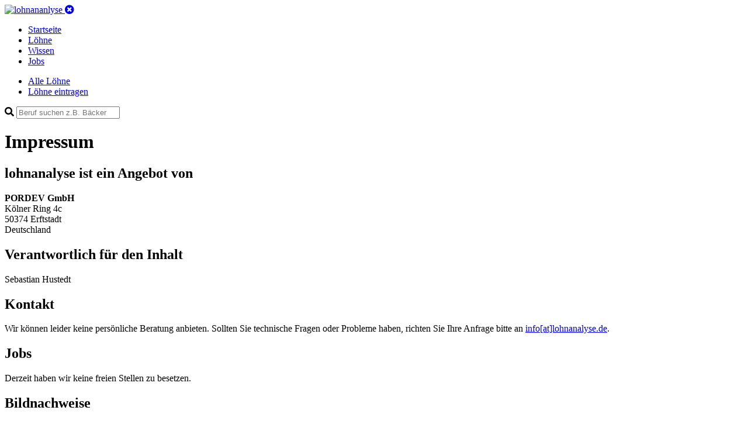

--- FILE ---
content_type: text/html; charset=utf-8
request_url: https://www.lohnanalyse.de/ch/service/impressum.html
body_size: 3560
content:
<!DOCTYPE html>
<html dir="ltr" lang="de-CH">
<head>

<meta charset="utf-8">
<!-- 
	build by pordev

	This website is powered by TYPO3 - inspiring people to share!
	TYPO3 is a free open source Content Management Framework initially created by Kasper Skaarhoj and licensed under GNU/GPL.
	TYPO3 is copyright 1998-2019 of Kasper Skaarhoj. Extensions are copyright of their respective owners.
	Information and contribution at https://typo3.org/
-->



<title>Impressum lohnanalyse</title>
<meta name="generator" content="TYPO3 CMS">
<meta name="viewport" content="width=device-width, initial-scale=1">
<meta name="robots" content="index,follow">
<meta name="apple-mobile-web-app-capable" content="no">
<meta name="description" content="lohnanalyse Impressum. Rechtliche Informationen auf einen Blick.">
<meta http-equiv="X-UA-Compatible" content="IE=edge">
<meta property="og:description" content="lohnanalyse Impressum. Rechtliche Informationen auf einen Blick.">
<meta name="og:url" content="https://www.lohnanalyse.de/ch/service/impressum.html">
<meta property="og:title" content="Impressum lohnanalyse">

<link rel="stylesheet" type="text/css" href="https://use.fontawesome.com/releases/v5.7.2/css/all.css" media="all">
<link rel="stylesheet" type="text/css" href="/typo3temp/assets/compressed/styles-4676f7de5ec7e4fe40f7c695b0bad1dd.css?1756660667" media="all">


<script src="/typo3conf/ext/sitepackage/Resources/Public/js/jquery-3.3.1.min.js?1529420702" type="text/javascript"></script>
<script src="/typo3conf/ext/sitepackage/Resources/Public/js/bootstrap/bootstrap.min.js?1529416626" type="text/javascript"></script>
<script src="/typo3conf/ext/sitepackage/Resources/Public/js/jquery-ui-1.12.1.custom/jquery-ui.min.js?1554405216" type="text/javascript"></script>
<script src="/typo3conf/ext/sitepackage/Resources/Public/js/responsive-tables.js?1529576060" type="text/javascript"></script>
<script src="/typo3conf/ext/sitepackage/Resources/Public/js/bootstrap/popper.min.js?1529416644" type="text/javascript"></script>


<link rel="canonical" href="https://www.lohnanalyse.de/de/service/impressum.html" /><link rel="apple-touch-icon" sizes="180x180" href="/apple-touch-icon.png">
<link rel="icon" type="image/png" sizes="32x32" href="/favicon-32x32.png">
<link rel="icon" type="image/png" sizes="16x16" href="/favicon-16x16.png">
<link rel="manifest" href="/site.webmanifest">
<link rel="mask-icon" href="/safari-pinned-tab.svg" color="#5bbad5">
<link rel="shortcut icon" href="/favicon.ico">
<meta name="msapplication-TileColor" content="#ffffff">
<meta name="msapplication-config" content="/browserconfig.xml">
<meta name="theme-color" content="#ffffff"><!-- Google Tag Manager -->
<script>(function(w,d,s,l,i){w[l]=w[l]||[];w[l].push({'gtm.start':
new Date().getTime(),event:'gtm.js'});var f=d.getElementsByTagName(s)[0],
j=d.createElement(s),dl=l!='dataLayer'?'&l='+l:'';j.async=true;j.src=
'https://www.googletagmanager.com/gtm.js?id='+i+dl;f.parentNode.insertBefore(j,f);
})(window,document,'script','dataLayer','GTM-N8MW2BB');</script>
<!-- End Google Tag Manager -->
</head>
<body>


<!-- Google Tag Manager (noscript) -->
<noscript>
    <iframe src="https://www.googletagmanager.com/ns.html?id=GTM-N8MW2BB" height="0" width="0" style="display:none;visibility:hidden"></iframe>
</noscript>
<!-- End Google Tag Manager (noscript) -->




<header class="header">
	<div class="container header--inner">
		<a href="/ch.html">
			<img src="/typo3conf/ext/sitepackage/Resources/Public/images/logo_white.svg" alt="lohnananlyse" width="230" height="34">
		</a>

		<a aria-controls="navbarSupportedContent"
		   aria-expanded="false"
		   aria-label="Toggle navigation"
		   class="mobile-menu d-lg-none collapsed"
		   data-target="#mobileNav"
		   data-toggle="collapse"
		   href="#"><i class="fas fa-times-circle"></i></a>

		<nav class="main-nav d-none d-lg-block">
			<ul class="list-unstyled list-inline">

				
					
					
							
									
								
						

					
							<li class="">
								<a href="/ch.html">
									Startseite
								</a>
							</li>
						


				
					
					
							
									
								
						

					
							<li class="">
								<a href="/ch/loehne.html">
									Löhne
								</a>
							</li>
						


				
					
					
							
									
								
						

					
							<li class="">
								<a href="/ch/wissen.html">
									Wissen
								</a>
							</li>
						


				
					
					
							
									
								
						

					
							<li class="">
								<a href="/ch/jobs.html">
									Jobs
								</a>
							</li>
						


				
			</ul>
		</nav>
	</div>
	<div class="container collapse navbar-collapse" id="mobileNav">
		<div class="mobile-nav">
			<ul class="mobile-nav__list">
				<li class="item">
					<a href="/ch/loehne.html">Alle Löhne</a>
				</li>
				<li class="item">
					<a href="/ch/loehne/lohn-eintragen.html">Löhne eintragen</a>
				</li>
			</ul>
			<form id="jobsearch" action="#" class="search">
				<div class="field-wrapper has-icon">
					<i class="fa fa-search"></i>
					<input id="jobsearch-q" class="field field-text field-search" type="text" placeholder="Beruf suchen z.B. Bäcker">
				</div>
				<ul id="jobsearch-result" class="list-unstyled autocomplete-items"></ul>
				<script type="text/javascript">
					jQuery(function () {
					if ($('#jobsearch-q').length) {
						var submitSearch = function () {
							jQuery.ajax(
									{
										async: 'true',
										url: '/index.php',
										type: 'POST',
										data: {
											eID: 'profession_simpleSearch',
											q: $('#jobsearch-q').val()
										},
										success: function (response) {
											result = JSON.parse(response);
											renderSearchResult(result.count, result.html);
										}
									});
						}
						var renderSearchResult = function (count, html) {
							console.log(html);
							$('#jobsearch-result').empty().html(html);
						}
						$('#jobsearch').on('keyup', function (e) {
							submitSearch();
						});
						$('#jobsearch-q').on('submit', function (e) {
							submitSearch();
						});
					}
					});
				</script>
			</form>
		</div>
	</div>
	
</header>




    <main class="main main-content">
        <div class="container">
            <div class="row">
                <div class="col-lg-10">
                    


<div class="headline-wrapper row v-align mb-20">
        <h1 class="headline">
            
                Impressum
            
        </h1>
</div>







<div id="c8" class="frame frame-default frame-type-text frame-layout-0"><h2 class="header-content">lohnanalyse ist ein Angebot von</h2><p><strong>PORDEV GmbH</strong><br /> Kölner Ring 4c<br /> 50374 Erftstadt<br /> Deutschland</p><h2 class="header-content">Verantwortlich für den Inhalt</h2><p>Sebastian Hustedt</p><h2 class="header-content">Kontakt</h2><p>Wir können leider keine persönliche Beratung anbieten. Sollten Sie technische Fragen oder Probleme haben, richten Sie Ihre Anfrage bitte an <a href="&#109;&#97;&#105;&#108;&#116;&#111;&#58;&#105;&#110;&#102;&#111;&#64;&#108;&#111;&#104;&#110;&#97;&#110;&#97;&#108;&#121;&#115;&#101;&#46;&#100;&#101;">info[at]lohnanalyse.de</a>.</p><h2 class="header-content">Jobs</h2><p>Derzeit haben wir keine freien Stellen zu besetzen.</p><h2 class="header-content">Bildnachweise</h2><p>Sämtliche Bilder innerhalb dieses Webangebots wurden über die Bildplattform und www.fotolia.com erworben. Folgende Bildnummern sind in Verwendung:</p><p><strong>iStock:</strong><br /> 19514561, 20103739, 17767651, 21655481, 10255675, 16651458, 14217352, 13825372, 14050877, 12568133, 12878071, 4351336, 13836685, 12131525, 11962533, 2099178, 9045056</p><p><strong>Fotolia</strong>:<br /> PhotographyByMK</p></div>


                </div>
                <div class="sidebar sidebar--right col-lg-2 d-none d-lg-block">
                    


<div class="item sidebar--cta">
	<span class="headline">Lohn eintragen</span>
	<p>Bitte helfen Sie mit, unsere Datenbank aktuell zu halten, indem Sie jetzt Ihren eigenen Lohn eintragen. Es dauert nur 1 Minute!</p>
	<a class="btn btn--cta" href="/ch/loehne/lohn-eintragen.html">Lohn eintragen</a>
</div>


                    



                    
                </div>
            </div>
        </div>
    </main>






<footer class="footer">
	<div class="container">
		<div class="row mb-20">
			<div class="col">
				<ul>
					
						<li>
							<a href="/ch/service/ueber-lohnanalyse.html">
								Über lohnanalyse
							</a>
						</li>
					
						<li>
							<a href="/ch/service/datenschutzerklaerung.html">
								Datenschutzerklärung
							</a>
						</li>
					
						<li>
							<a href="/ch/service/haftungsausschluss.html">
								Haftungsausschluss
							</a>
						</li>
					
						<li>
							<a href="/ch/service/impressum.html">
								Impressum
							</a>
						</li>
					
						<li>
							<a href="/ch/service/werbung-schalten.html">
								Werbung schalten
							</a>
						</li>
					
						<li>
							<a href="/ch/service/partner.html">
								Partner
							</a>
						</li>
					
				</ul>
			</div>
		</div>
		<div class="row">
			<div class="col copyright text-muted">
				<p>Powered by PORDEV. Alle Rechte verbehalten. Made with love in Cologne, Germany.</p>
			</div>
		</div>
	</div>
</footer>

<!-- BEGIN COOKIE CONSENT -->
<div id="cookie-notice" class="cookie-wrapper cookie-message-active cookie-wrapper-styles" style="display:none;">
    <div class="cookie-content cookie-content-styles">
        <p class="cookie-notice-text">Diese Webseite nutzt technisch erforderliche Cookies, welche den grundsätzlichen Betrieb sicherstellen. Darüberhinaus werden Cookies zur statistischen Auswertung verwendet. Diesen können Sie <a href="https://www.lohnanalyse.de/de/service/datenschutzerklaerung.html#cookies" title="Zur Datenschutzerklärung">hier</a> widersprechen.</p>
        <p class="cookie-notice-button"><span id="cookie-button" class="cookie-button-styles">OK</span></p>
    </div>
</div>

<script>function createCookie(e, o, t) {
    if (t) {
        var n = new Date;
        n.setTime(n.getTime() + 24 * t * 60 * 60 * 1e3);
        var i = "; expires=" + n.toGMTString()
    } else i = "";
    document.cookie = e + "=" + o + i + "; path=/"
}

function readCookie(e) {
    for (var o = e + "=", t = document.cookie.split(";"), n = 0; n < t.length; n++) {
        for (var i = t[n]; " " == i.charAt(0);) i = i.substring(1, i.length);
        if (0 == i.indexOf(o)) return i.substring(o.length, i.length)
    }
    return null
}

document.addEventListener("DOMContentLoaded", function (e) {
    readCookie("cookie-notice") || $("#cookie-notice").show(), $("#cookie-button").click(function () {
        return $("#cookie-notice").fadeOut(500), createCookie("cookie-notice", !0, 30), !1
    })
});
</script>
<!-- END COOKIE CONSENT -->




</body>
</html>